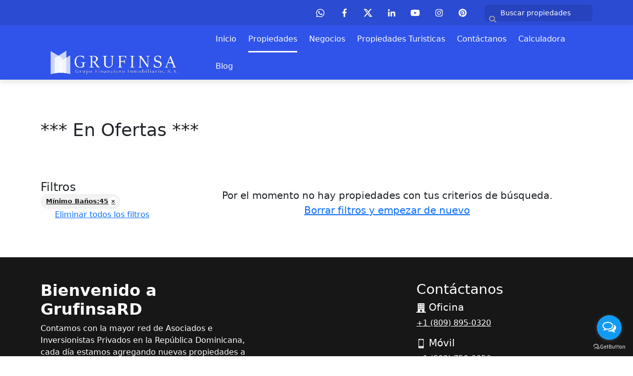

--- FILE ---
content_type: text/html; charset=utf-8
request_url: https://www.grufinsa.com.do/Ofertas?min_bathroom=45&sort_by=price-asc
body_size: 6853
content:
<!DOCTYPE html>
<html lang="es">
  <head>
  <meta http-equiv="x-ua-compatible" content="IE=edge" />
  <meta http-equiv="Content-Type" content="text/html; charset=utf-8" />
  <meta name="description" content=""/>
  <meta name="keywords" content=""/>
  <meta name="viewport" content="width=device-width, initial-scale=1, maximum-scale=1, user-scalable=no">
  <title>*** En Ofertas ***</title>
  <meta name="title" content="*** En Ofertas ***"/>
  
<link rel="stylesheet" href="https://cdn.easybroker.com/assets/agent_websites-281d21d03f3be9dbdb7fba5c365bb4662225be459cd7bffae0d9f5f264e3ca0b.css" />
<script src="https://cdn.easybroker.com/assets/legacy/agent_websites-de0c2235e2e558ed95d49c503cb6f3f74808cc08ca365b0f9868d098e18d0d03.js"></script>


  <script async src="https://www.googletagmanager.com/gtag/js?id=G-Y8Y24E2C3Y"></script>
  <script>
    window.dataLayer = window.dataLayer || [];
    function gtag(){dataLayer.push(arguments);}
    gtag('js', new Date());
    gtag('config', "G-Y8Y24E2C3Y");
  </script>

  <!-- Facebook Pixel Code -->
  <script>
    !function(f,b,e,v,n,t,s) {
      if(f.fbq)return;n=f.fbq=function(){n.callMethod?
          n.callMethod.apply(n,arguments):n.queue.push(arguments)};
      if(!f._fbq)f._fbq=n;n.push=n;n.loaded=!0;n.version='2.0';
      n.queue=[];t=b.createElement(e);t.async=!0;
      t.src=v;s=b.getElementsByTagName(e)[0];
      s.parentNode.insertBefore(t,s)}(window, document,'script',
        'https://connect.facebook.net/en_US/fbevents.js');
        fbq('init', '700391734204033');
        fbq('track', 'PageView');
  </script>
  <noscript>
    <img height="1"
         width="1"
         style="display:none"
         src="https://www.facebook.com/tr?id=700391734204033&ev=PageView&noscript=1"/>
  </noscript>
  <!-- End Facebook Pixel Code -->

  <script>
    (g=>{var h,a,k,p="The Google Maps JavaScript API",c="google",l="importLibrary",q="__ib__",m=document,b=window;b=b[c]||(b[c]={});var d=b.maps||(b.maps={}),r=new Set,e=new URLSearchParams,u=()=>h||(h=new Promise(async(f,n)=>{await (a=m.createElement("script"));e.set("libraries",[...r]+"");for(k in g)e.set(k.replace(/[A-Z]/g,t=>"_"+t[0].toLowerCase()),g[k]);e.set("callback",c+".maps."+q);a.src=`https://maps.${c}apis.com/maps/api/js?`+e;d[q]=f;a.onerror=()=>h=n(Error(p+" could not load."));a.nonce=m.querySelector("script[nonce]")?.nonce||"";m.head.append(a)}));d[l]?console.warn(p+" only loads once. Ignoring:",g):d[l]=(f,...n)=>r.add(f)&&u().then(()=>d[l](f,...n))})
    ({
      key: "",
      v: "weekly",
      language: "es"
    });
  </script>

  <link rel="stylesheet" href="https://stackpath.bootstrapcdn.com/bootstrap/4.2.1/css/bootstrap.min.css" integrity="sha384-GJzZqFGwb1QTTN6wy59ffF1BuGJpLSa9DkKMp0DgiMDm4iYMj70gZWKYbI706tWS" crossorigin="anonymous">
  <link rel="stylesheet" href="https://cdn.easybroker.com/themes/shared/css/map.css?version=1763493818" />
  <link rel="stylesheet" href="https://cdn.easybroker.com/themes/shared/css/filters.css?version=1763493818" />
  <link rel="stylesheet" href="https://cdn.easybroker.com/themes/berlin/stylesheets/style.css?version=1763493818" />
  <link rel="stylesheet" href="https://cdn.easybroker.com/themes/berlin/stylesheets/styles-palette-1.css?version=1763493818" />
  <link rel="stylesheet" href="https://cdn.easybroker.com/themes/berlin/stylesheets/responsive.css?version=1763493818" />
  <link rel="stylesheet" href="https://cdn.easybroker.com/themes/berlin/stylesheets/custom-select.css?version=1763493818" />
  <link rel="stylesheet" href="https://cdn.easybroker.com/themes/shared/fontawesome/css/all.min.css?version=1763493818" />
  <link rel="stylesheet" href="https://cdn.easybroker.com/themes/shared/fontawesome/css/brands.min.css?version=1763493818" />
    <meta name="google-site-verification" content="qEO6S74EqcbXPIIaantUjHUo5D2OTyY3JS7yKSF2fFw" />


<meta name="p:domain_verify" content="b13359631be17d413f433989421f4bf2"/>

<!-- Facebook Pixel Code -->
<script>
!function(f,b,e,v,n,t,s)
{if(f.fbq)return;n=f.fbq=function(){n.callMethod?
n.callMethod.apply(n,arguments):n.queue.push(arguments)};
if(!f._fbq)f._fbq=n;n.push=n;n.loaded=!0;n.version='2.0';
n.queue=[];t=b.createElement(e);t.async=!0;
t.src=v;s=b.getElementsByTagName(e)[0];
s.parentNode.insertBefore(t,s)}(window, document,'script',
'https://connect.facebook.net/en_US/fbevents.js');
fbq('init', '708636539754373');
fbq('track', 'PageView');
</script>
<noscript><img height="1" width="1" style="display:none"
src="https://www.facebook.com/tr?id=708636539754373&ev=PageView&noscript=1"
/></noscript>
<!-- End Facebook Pixel Code -->


<!-- GetButton.io widget -->
<script type="text/javascript">
(function () {
var options = {
facebook: "191190677633143", // Facebook page ID
whatsapp: "+1 (809) 750-3056", // WhatsApp number
call_to_action: "Déjanos un mensaje", // Call to action
button_color: "#129BF4", // Color of button
position: "right", // Position may be 'right' or 'left'
order: "facebook,whatsapp", // Order of buttons
};
var proto = document.location.protocol, host = "getbutton.io", url = proto + "//static." + host;
var s = document.createElement('script'); s.type = 'text/javascript'; s.async = true; s.src = url + '/widget-send-button/js/init.js';
s.onload = function () { WhWidgetSendButton.init(host, proto, options); };
var x = document.getElementsByTagName('script')[0]; x.parentNode.insertBefore(s, x);
})();
</script>
<!-- /GetButton.io widget -->

<style>
#hero > div.container > div > div > div.hero-search.p-4 {
 visibility: hidden;
}
.map-container {
  display: none;
}
#property .similar-properties {
  margin-top: 0;
  padding-top: 2rem;
}
</style>

<link href="https://cdn.jsdelivr.net/npm/bootstrap@5.3.0/dist/css/bootstrap.min.css" rel="stylesheet" integrity="sha384-9ndCyUaIbzAi2FUVXJi0CjmCapSmO7SnpJef0486qhLnuZ2cdeRhO02iuK6FUUVM" crossorigin="anonymous">
<style> 
#nav {
display:none!important;
}
.col-lg-3 h4{
color:rgba(0, 0, 0, 0)!important;
}
</style>

<!-- Hotjar Tracking Code for Grufinsa  -->
<script>
    (function(h,o,t,j,a,r){
        h.hj=h.hj||function(){(h.hj.q=h.hj.q||[]).push(arguments)};
        h._hjSettings={hjid:3528238,hjsv:6};
        a=o.getElementsByTagName('head')[0];
        r=o.createElement('script');r.async=1;
        r.src=t+h._hjSettings.hjid+j+h._hjSettings.hjsv;
        a.appendChild(r);
    })(window,document,'https://static.hotjar.com/c/hotjar-','.js?sv=');
</script>

<!-- Google Tag Manager -->
<script>(function(w,d,s,l,i){w[l]=w[l]||[];w[l].push({'gtm.start':
new Date().getTime(),event:'gtm.js'});var f=d.getElementsByTagName(s)[0],
j=d.createElement(s),dl=l!='dataLayer'?'&l='+l:'';j.async=true;j.src=
'https://www.googletagmanager.com/gtm.js?id='+i+dl;f.parentNode.insertBefore(j,f);
})(window,document,'script','dataLayer','GTM-W4V7VXK');</script>
<!-- End Google Tag Manager -->



<link rel="shortcut icon" href="https://assets.easybroker.com/organization_files/12793/favicon.png" /><link rel="apple-touch-icon" href="https://assets.easybroker.com/organization_files/12793/favicon.png" />


  <script src="https://cdn.easybroker.com/themes/berlin/javascripts/scripts.js?version=1763493818"></script>
  <script src="https://cdnjs.cloudflare.com/ajax/libs/popper.js/1.14.6/umd/popper.min.js" integrity="sha384-wHAiFfRlMFy6i5SRaxvfOCifBUQy1xHdJ/yoi7FRNXMRBu5WHdZYu1hA6ZOblgut" crossorigin="anonymous"></script>
  <script src="https://stackpath.bootstrapcdn.com/bootstrap/4.2.1/js/bootstrap.min.js" integrity="sha384-B0UglyR+jN6CkvvICOB2joaf5I4l3gm9GU6Hc1og6Ls7i6U/mkkaduKaBhlAXv9k" crossorigin="anonymous"></script>
</head>

  <body id="Ofertas" class="properties-list">
      <script src="https://cdn.jsdelivr.net/npm/bootstrap@5.3.0/dist/js/bootstrap.bundle.min.js" integrity="sha384-geWF76RCwLtnZ8qwWowPQNguL3RmwHVBC9FhGdlKrxdiJJigb/j/68SIy3Te4Bkz" crossorigin="anonymous"></script>

<!-- Google Tag Manager (noscript) -->
<noscript><iframe src="https://www.googletagmanager.com/ns.html?id=GTM-W4V7VXK"
height="0" width="0" style="display:none;visibility:hidden"></iframe></noscript>
<!-- End Google Tag Manager (noscript) -->


    <div class="hero-container">
  <div class="header">
    <div class="top-head">
  <div class="container">
    <div class="row">
      <div class="flex-1 pl-lg-3">
        <div class='user-content'></div>
      </div>
      <div class="col-auto">
        <ul class="social-links list-inline">
  <li class="list-inline-item"><a class="whatsapp" target="_blank" href="https://wa.me/18097503056"></a></li>
  <li class="list-inline-item"><a class="facebook" target="_blank" href="https://www.facebook.com/pg/GrufinsaRD/posts/?ref=page_internal"></a></li>
  <li class="list-inline-item"><a class="twitter" target="_blank" href="https://twitter.com/grufinsard"></a></li>
  <li class="list-inline-item"><a class="linkedin" target="_blank" href="https://www.linkedin.com/in/josen-franco-1a761350/"></a></li>
  <li class="list-inline-item"><a class="youtube" target="_blank" href="https://www.youtube.com/channel/UCj-KtX6zzZGUKBLn9bvpGdQ?view_as=subscriber"></a></li>
  <li class="list-inline-item"><a class="instagram" target="_blank" href="https://www.instagram.com/grufinsard/"></a></li>
  
  <li class="list-inline-item"><a class="pinterest" target="_blank" href="https://www.pinterest.es/grufinsa/"></a></li>
</ul>

      </div>
      <div class="col-auto d-none d-lg-flex">
        <div class="search-input"><div id="code_search_form">
  <form class="header-search" action="/search_text" accept-charset="UTF-8" method="get">
    <button type="submit" class="btn"><i class="fa fa-search"></i></button>
    <input autocomplete="off" placeholder="Buscar propiedades" id="menu_search_code" class="form-control" type="text" name="search[text]" />
  </form>
</div>
</div>
      </div>
      
    </div>
  </div>
</div>
    <div class="container">
      <nav id="main_menu" class="navbar navbar-expand-lg">
        <div class="navbar-brand">
          <div class='user-content'><p><a href="https://www.grufinsa.com.do/"><img src="https://assets.easybroker.com/organization_files/12793/Grufinsa_blanco.png"></a></p></div>
        </div>
        <button class="navbar-toggler" type="button" data-toggle="collapse" data-target="#navbarSupportedContent" aria-controls="navbarSupportedContent" aria-expanded="false" aria-label="Toggle navigation">
          <i class="fa fa-bars"></i>
        </button>
  
        <div class="collapse navbar-collapse" id="navbarSupportedContent">
          <ul class="navbar-nav mr-auto">
    <li class="nav-item ">
      <a class="nav-link" href="/">
        Inicio
        <span class="caret hidden"></span>
</a>    </li>
    <li class="nav-item active dropdown">
      <a class="nav-link" href="/Propiedades">
        Propiedades
        <span class="caret hidden"></span>
</a>        <ul class="dropdown-menu" role="menu">
            <li class="">
              <a href="/properties">En Ventas</a>
            </li>
            <li class="">
              <a href="/rentals">Para Rentar</a>
            </li>
            <li class="active">
              <a href="/Ofertas">*** En Ofertas ***</a>
            </li>
            <li class="">
              <a href="/extranjero">Propiedades en el extranjero</a>
            </li>
        </ul>
    </li>
    <li class="nav-item dropdown">
      <a class="nav-link" href="/Negocios">
        Negocios
        <span class="caret hidden"></span>
</a>        <ul class="dropdown-menu" role="menu">
            <li class="">
              <a href="/Ventas-de-Oportunidad">Ventas de Oportunidad</a>
            </li>
            <li class="">
              <a href="/vacation_rentals">Rentas temporales</a>
            </li>
            <li class="">
              <a href="/owners">Propietarios</a>
            </li>
        </ul>
    </li>
    <li class="nav-item ">
      <a class="nav-link" href="https://www.homeinparadise.com.do/">
        Propiedades Turisticas
        <span class="caret hidden"></span>
</a>    </li>
    <li class="nav-item ">
      <a class="nav-link" href="/contact">
        Contáctanos
        <span class="caret hidden"></span>
</a>    </li>
    <li class="nav-item ">
      <a class="nav-link" href="/Calculadora">
        Calculadora
        <span class="caret hidden"></span>
</a>    </li>
    <li class="nav-item ">
      <a class="nav-link" href="https://homeinparadise.com.do/blog/">
        Blog
        <span class="caret hidden"></span>
</a>    </li>
</ul>
<form class="d-lg-none code-search-form form-inline" action="/search_text" accept-charset="UTF-8" method="get">
  <div class="input-group">
    <input size="15" autocomplete="off" placeholder="Buscar propiedades" id="menu_search_code" class="form-control" type="text" name="search[text]" />
    <span class="input-group-btn">
      <input type="submit" name="commit" value="Ir" class="btn btn-primary" />
    </span>
  </div>
</form>
        </div>
      </nav>
      <div class="d-lg-none">
        
      </div>
    </div>
  </div>
</div>

    <div class="section">
      <div class="section-head">
  <div class="container">
    <h2 class="mb-0">*** En Ofertas ***</h2>
  </div>
</div>

    </div>
    <div class="content">
      <div id="property_search" class="container">
        <div class="row">
          <div class="col-lg-3 aside">
            <div class="mg_widget mg_filter-bar">
  <div class="filters-container">
  <div class="filters-content" data-frame="filters-menu">
    <div class="separator">
      <a href="#" class="close-filters d-lg-none" data-toggle-filters><i class="fa fa-times"></i></a>
      <h5 class="filters-title">Filtros</h5>
        <a class="clear-filters" data-remote="true" href="/Ofertas?sort_by=price-asc">Limpiar</a>
    </div>

    <div class="filters-body">
        <div class="applied-filters">
    <ul>
      <li>
        <a data-remote="true" href="/Ofertas?sort_by=price-asc">
          <span class="title">Mínimo Baños:</span>
          <span class="description">45</span>
</a>      </li>
    </ul>
  </div>

      <div class="dropdown-content">
          <div class="card-body">
    <ul class="list-unstyled">
      <li class='filter-link'>
        <a data-remote="true" href="/Ofertas?sort_by=price-asc">Eliminar todos los filtros</a>
      </li>
    </ul>
  </div>

      </div>
    </div>
  </div>
  <div class="close-filters fake"></div>
</div>

<div class="property-actions-mobile">
  <div class="toggle-filters btn btn-primary d-lg-none" data-toggle-filters data-frame="mobile-filters-toggler">
    <i class="far fa-sliders-simple"></i>
    <span>Filtros</span>
      <span class="filter-counter">1</span>
  </div>

</div>


</div>
          </div>
          <div class="col-lg-9 main">
            <div class="search-results mb-5 featured-grid">
              
  <div class="no-property-results" data-frame="property-results">
    <div class="filters-no-results">
      <div class="mg-notice">
        Por el momento no hay propiedades con tus criterios de búsqueda.
        <br />
        <a data-turbolinks-action="replace" href="/Ofertas?sort_by=price-asc">Borrar filtros y empezar de nuevo</a>
      </div>
    </div>
  </div>

<div data-frame="map-pagination"></div>

            </div>
          </div>
        </div>
      </div>
    </div>
    <div class="footer">
      <div class="pre-footer">
  <div class="container">  
    <div class="row">
      <div class="col-lg-5">
        <div class='user-content'><h2><strong>Bienvenido a GrufinsaRD&nbsp;</strong></h2><p>Contamos con la mayor red de Asociados e Inversionistas Privados en la República Dominicana, cada día estamos agregando nuevas propiedades a nuestra selecta cartera, para brindarte una experiencia única, al interactuar en nuestra página.</p><p><strong>Para auto evaluarte ingresa aquí:</strong></p><p><a href="https://popularenlinea.com/Personas/Paginas/prestamos/prestamo-hipotecario-en-rd-para-adquisicion-1ra-y-2da-vivienda.aspx" rel="noopener noreferrer" target="_blank"><img src="https://assets.easybroker.com/organization_files/12793/Marca_Popular_horizon44tal-01.png" style="display: inline; margin: 0px 1em 1em 0px; float: left;" width="297"></a></p></div>
      </div>
      <div class="col-lg-3">
          <h4>Menú</h4>
<ul id="nav">
    <li class="">
      <a class="button-link" href="/"><span class="l"></span><span>Inicio</span><span class="r"></span></a>
    </li>
    <li class="current">
      <a class="button-link" href="/Propiedades"><span class="l"></span><span>Propiedades</span><span class="r"></span></a>
        <ul class="sub">
            <li class="">
              <a class="button-link" href="/properties"><span class="l"></span><span>En Ventas</span><span class="r"></span></a>
            </li>
            <li class="">
              <a class="button-link" href="/rentals"><span class="l"></span><span>Para Rentar</span><span class="r"></span></a>
            </li>
            <li class="current">
              <a class="button-link" href="/Ofertas"><span class="l"></span><span>*** En Ofertas ***</span><span class="r"></span></a>
            </li>
            <li class="">
              <a class="button-link" href="/extranjero"><span class="l"></span><span>Propiedades en el extranjero</span><span class="r"></span></a>
            </li>
        </ul>
    </li>
    <li class="">
      <a class="button-link" href="/Negocios"><span class="l"></span><span>Negocios</span><span class="r"></span></a>
        <ul class="sub">
            <li class="">
              <a class="button-link" href="/Ventas-de-Oportunidad"><span class="l"></span><span>Ventas de Oportunidad</span><span class="r"></span></a>
            </li>
            <li class="">
              <a class="button-link" href="/vacation_rentals"><span class="l"></span><span>Rentas temporales</span><span class="r"></span></a>
            </li>
            <li class="">
              <a class="button-link" href="/owners"><span class="l"></span><span>Propietarios</span><span class="r"></span></a>
            </li>
        </ul>
    </li>
    <li class="">
      <a class="button-link" href="https://www.homeinparadise.com.do/"><span class="l"></span><span>Propiedades Turisticas</span><span class="r"></span></a>
    </li>
    <li class="">
      <a class="button-link" href="/contact"><span class="l"></span><span>Contáctanos</span><span class="r"></span></a>
    </li>
    <li class="">
      <a class="button-link" href="/Calculadora"><span class="l"></span><span>Calculadora</span><span class="r"></span></a>
    </li>
    <li class="">
      <a class="button-link" href="https://homeinparadise.com.do/blog/"><span class="l"></span><span>Blog</span><span class="r"></span></a>
    </li>
</ul>

      </div>
      <div class="col-lg-4">
        <div class='user-content'><h3>Contáctanos</h3><h5><img src="https://assets.easybroker.com/organization_files/12793/oficina__1_.png" style="" width="19"> Oficina</h5><p><a href="tel:+1 (809) 895-0320" rel="noopener noreferrer" target="_blank">+1 (809) 895-0320</a></p><h5><img src="https://assets.easybroker.com/organization_files/12793/telefono-movil.png" style="" width="19"> Móvil</h5><p><a href="tel:+1 (809) 750-3056" rel="noopener noreferrer" target="_blank">+1 (809) 750-3056</a></p><h5><img src="https://assets.easybroker.com/organization_files/12793/whatsapp2.png" style="" width="19"> WhatsApp</h5><p><a href="https://api.whatsapp.com/send?phone=18097663056" rel="noopener noreferrer" target="_blank">+1 (849) </a>503-3056</p></div>
      </div>
    </div>
  </div>
</div>

      <div class="body-footer">
  <div class="container text-center">  
    <div class="mg-attribution">
  Powered by
  <a title="Crea tu propio sitio web inmobiliario y publica tus propiedades en la Bolsa Inmobiliaria." href="https://www.easybroker.com/do?source=agent-site-pb">EasyBroker</a>
</div>

  </div>
</div>

    </div>
  </body>
</html>
